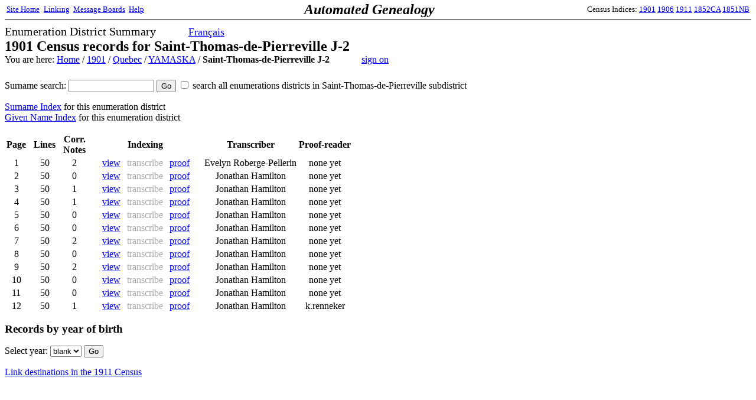

--- FILE ---
content_type: text/html;charset=ISO-8859-1
request_url: http://automatedgenealogy.com/census/EnumerationDistrict.jsp?id=7657
body_size: 12167
content:
<!DOCTYPE HTML PUBLIC "-//W3C//DTD HTML 4.01 Transitional//EN">
<html>

<head>
<title>Automated Genealogy 1901 Census Transcription Project</title>
<meta http-equiv="Content-Type" content="text/html; charset=ISO-8859-1">
<style type="text/css">
<!--
  body {
    font-family: Verdana;
  }
  td {
    font-family: Verdana;
  }
-->
</style></head>

<body bgcolor="#FFFFFF" style="margin-top: 0">




<table bgcolor="white" width="100%" cellspacing="0" style="border-bottom: 1px solid #000000; padding: 2">
<tr>
  <td align="left" width2="150"><small><a href="/index.html" target="_top">Site&nbsp;Home</a>&nbsp;<a href="/uidlinks/LinkCentre.jsp" style="padding-left: 4;">Linking</a>&nbsp;&nbsp;<a href="http://forum.automatedgenealogy.com/phpBB3/index.php" target="_top">Message&nbsp;Boards</a>&nbsp;&nbsp;<a href="http://automatedgenealogy.com/wiki/wiki/Main">Help</a></small></td>
  <td align="left" style="font-family: verdana; font-size: 24px; font-weight: bold"><i>Automated&nbsp;Genealogy</i></td>
  <td align="right" width="150"><small>
Census&nbsp;Indices:&nbsp;<a href="/census/index.jsp?locale=en" target="_top">1901</a>&nbsp;<a href="/census06/index.jsp?locale=en" target="_top">1906</a>&nbsp;<a href="/census11/index.jsp?locale=en" target="_top">1911</a>&nbsp;<a href="/census52/index.jsp?locale=en" target="_top">1852CA</a>&nbsp;<a href="/censusnb51/index.jsp?locale=en" target="_top">1851NB</a></small></td>
</tr>
</table>







<div style="font-size: 20px; font-weight: normal; padding: 8 0">Enumeration District Summary<span style="padding-left: 50">

<a href="EnumerationDistrict.jsp?id=7657&amp;locale=fr" style="font-size: 18px">Français</a>

</span><br>
<b style="font-size: 24px; font-weight: bold">1901 Census records for Saint-Thomas-de-Pierreville J-2</b><br>
<span style="font-size: 16px; font-weight: normal">
You are here:
<a href="/">Home</a> /
<a href="Nation.jsp">1901</a> /
<a href="Province.jsp?province=QU">Quebec</a> /
<a href="District.jsp?id=201">YAMASKA</a> /
<b>Saint-Thomas-de-Pierreville J-2</b>

<span style="padding-left: 50"><a href="SignOn.jsp">sign on</a></span></span></div>




<form method="GET" action="SurnameList.jsp">
<p>Surname search:
<input type="text" name="surname" size="16">
<input type="submit" name="Go" value="Go">
<input type="checkbox" name="sdname" value="Saint-Thomas-de-Pierreville"> search all enumerations districts in  Saint-Thomas-de-Pierreville subdistrict
<input type="hidden" name="sddid" value="201">
<input type="hidden" name="subdistrictIndex" value="7657">
<input type="hidden" name="desc" value="Search province of Quebec in the 1901 Census of Canada records for surname">
</form>

<p><a href="/census/SurnameIndex.jsp?subdistrictIndex=7657">Surname Index</a> for this enumeration district<br>
<a href="GivenNameIndex.jsp?subdistrictIndex=7657">Given Name Index</a>  for this enumeration district</p>


<table border="0">
<tr>
  
  <th>Page</th><th style="padding-left: 10; padding-right: 10;">Lines</th>
  <th>Corr.<br>Notes</th>
  <th colspan="3">Indexing</th>
  <th>Transcriber</th>
  <th>Proof-reader</th>
</tr>
<tr>
<td align="center">1</td>
<td align="center">50</td>
<td align="center">2</td>
<td align="right" width="55"><a href="View.jsp?id=94037&amp;desc=1901+Census+of+Canada+Saint-Thomas-de-Pierreville+YAMASKA+QUEBEC">view</a></td>
<td align="center" width="75"><font color="#aaaaaa">transcribe</font></td>
<td align="left" width="55"><a href="ProofFrame.jsp?id=94037">proof</a></td><td align="center">
Evelyn Roberge-Pellerin
</td><td align="center">none yet</td>
</tr>
<tr>
<td align="center">2</td>
<td align="center">50</td>
<td align="center">0</td>
<td align="right" width="55"><a href="View.jsp?id=94038&amp;desc=1901+Census+of+Canada+Saint-Thomas-de-Pierreville+YAMASKA+QUEBEC">view</a></td>
<td align="center" width="75"><font color="#aaaaaa">transcribe</font></td>
<td align="left" width="55"><a href="ProofFrame.jsp?id=94038">proof</a></td><td align="center">
Jonathan Hamilton
</td><td align="center">none yet</td>
</tr>
<tr>
<td align="center">3</td>
<td align="center">50</td>
<td align="center">1</td>
<td align="right" width="55"><a href="View.jsp?id=94039&amp;desc=1901+Census+of+Canada+Saint-Thomas-de-Pierreville+YAMASKA+QUEBEC">view</a></td>
<td align="center" width="75"><font color="#aaaaaa">transcribe</font></td>
<td align="left" width="55"><a href="ProofFrame.jsp?id=94039">proof</a></td><td align="center">
Jonathan Hamilton
</td><td align="center">none yet</td>
</tr>
<tr>
<td align="center">4</td>
<td align="center">50</td>
<td align="center">1</td>
<td align="right" width="55"><a href="View.jsp?id=94040&amp;desc=1901+Census+of+Canada+Saint-Thomas-de-Pierreville+YAMASKA+QUEBEC">view</a></td>
<td align="center" width="75"><font color="#aaaaaa">transcribe</font></td>
<td align="left" width="55"><a href="ProofFrame.jsp?id=94040">proof</a></td><td align="center">
Jonathan Hamilton
</td><td align="center">none yet</td>
</tr>
<tr>
<td align="center">5</td>
<td align="center">50</td>
<td align="center">0</td>
<td align="right" width="55"><a href="View.jsp?id=94041&amp;desc=1901+Census+of+Canada+Saint-Thomas-de-Pierreville+YAMASKA+QUEBEC">view</a></td>
<td align="center" width="75"><font color="#aaaaaa">transcribe</font></td>
<td align="left" width="55"><a href="ProofFrame.jsp?id=94041">proof</a></td><td align="center">
Jonathan Hamilton
</td><td align="center">none yet</td>
</tr>
<tr>
<td align="center">6</td>
<td align="center">50</td>
<td align="center">0</td>
<td align="right" width="55"><a href="View.jsp?id=94042&amp;desc=1901+Census+of+Canada+Saint-Thomas-de-Pierreville+YAMASKA+QUEBEC">view</a></td>
<td align="center" width="75"><font color="#aaaaaa">transcribe</font></td>
<td align="left" width="55"><a href="ProofFrame.jsp?id=94042">proof</a></td><td align="center">
Jonathan Hamilton
</td><td align="center">none yet</td>
</tr>
<tr>
<td align="center">7</td>
<td align="center">50</td>
<td align="center">2</td>
<td align="right" width="55"><a href="View.jsp?id=94043&amp;desc=1901+Census+of+Canada+Saint-Thomas-de-Pierreville+YAMASKA+QUEBEC">view</a></td>
<td align="center" width="75"><font color="#aaaaaa">transcribe</font></td>
<td align="left" width="55"><a href="ProofFrame.jsp?id=94043">proof</a></td><td align="center">
Jonathan Hamilton
</td><td align="center">none yet</td>
</tr>
<tr>
<td align="center">8</td>
<td align="center">50</td>
<td align="center">0</td>
<td align="right" width="55"><a href="View.jsp?id=94044&amp;desc=1901+Census+of+Canada+Saint-Thomas-de-Pierreville+YAMASKA+QUEBEC">view</a></td>
<td align="center" width="75"><font color="#aaaaaa">transcribe</font></td>
<td align="left" width="55"><a href="ProofFrame.jsp?id=94044">proof</a></td><td align="center">
Jonathan Hamilton
</td><td align="center">none yet</td>
</tr>
<tr>
<td align="center">9</td>
<td align="center">50</td>
<td align="center">2</td>
<td align="right" width="55"><a href="View.jsp?id=94045&amp;desc=1901+Census+of+Canada+Saint-Thomas-de-Pierreville+YAMASKA+QUEBEC">view</a></td>
<td align="center" width="75"><font color="#aaaaaa">transcribe</font></td>
<td align="left" width="55"><a href="ProofFrame.jsp?id=94045">proof</a></td><td align="center">
Jonathan Hamilton
</td><td align="center">none yet</td>
</tr>
<tr>
<td align="center">10</td>
<td align="center">50</td>
<td align="center">0</td>
<td align="right" width="55"><a href="View.jsp?id=94046&amp;desc=1901+Census+of+Canada+Saint-Thomas-de-Pierreville+YAMASKA+QUEBEC">view</a></td>
<td align="center" width="75"><font color="#aaaaaa">transcribe</font></td>
<td align="left" width="55"><a href="ProofFrame.jsp?id=94046">proof</a></td><td align="center">
Jonathan Hamilton
</td><td align="center">none yet</td>
</tr>
<tr>
<td align="center">11</td>
<td align="center">50</td>
<td align="center">0</td>
<td align="right" width="55"><a href="View.jsp?id=94047&amp;desc=1901+Census+of+Canada+Saint-Thomas-de-Pierreville+YAMASKA+QUEBEC">view</a></td>
<td align="center" width="75"><font color="#aaaaaa">transcribe</font></td>
<td align="left" width="55"><a href="ProofFrame.jsp?id=94047">proof</a></td><td align="center">
Jonathan Hamilton
</td><td align="center">none yet</td>
</tr>
<tr>
<td align="center">12</td>
<td align="center">50</td>
<td align="center">1</td>
<td align="right" width="55"><a href="View.jsp?id=94048&amp;desc=1901+Census+of+Canada+Saint-Thomas-de-Pierreville+YAMASKA+QUEBEC">view</a></td>
<td align="center" width="75"><font color="#aaaaaa">transcribe</font></td>
<td align="left" width="55"><a href="ProofFrame.jsp?id=94048">proof</a></td><td align="center">
Jonathan Hamilton
</td><td align="center">k.renneker</td>
</tr>
</table>

<p><b><big>Records by year of birth</big></b></p>
<form action="SubdistrictYear.jsp" method="POST">
<input name="sdid" value="7657" type="hidden">
Select year: <select name="year">

<option value="blank">blank</option>

<option value="1815">1815</option>

<option value="1817">1817</option>

<option value="1818">1818</option>

<option value="1821">1821</option>

<option value="1822">1822</option>

<option value="1826">1826</option>

<option value="1827">1827</option>

<option value="1828">1828</option>

<option value="1829">1829</option>

<option value="1830">1830</option>

<option value="1831">1831</option>

<option value="1832">1832</option>

<option value="1834">1834</option>

<option value="1835">1835</option>

<option value="1837">1837</option>

<option value="1838">1838</option>

<option value="1839">1839</option>

<option value="1840">1840</option>

<option value="1841">1841</option>

<option value="1842">1842</option>

<option value="1843">1843</option>

<option value="1844">1844</option>

<option value="1845">1845</option>

<option value="1846">1846</option>

<option value="1847">1847</option>

<option value="1848">1848</option>

<option value="1849">1849</option>

<option value="1850">1850</option>

<option value="1851">1851</option>

<option value="1852">1852</option>

<option value="1853">1853</option>

<option value="1854">1854</option>

<option value="1855">1855</option>

<option value="1856">1856</option>

<option value="1857">1857</option>

<option value="1858">1858</option>

<option value="1859">1859</option>

<option value="1860">1860</option>

<option value="1861">1861</option>

<option value="1862">1862</option>

<option value="1863">1863</option>

<option value="1864">1864</option>

<option value="1865">1865</option>

<option value="1866">1866</option>

<option value="1867">1867</option>

<option value="1868">1868</option>

<option value="1869">1869</option>

<option value="1870">1870</option>

<option value="1871">1871</option>

<option value="1872">1872</option>

<option value="1873">1873</option>

<option value="1874">1874</option>

<option value="1875">1875</option>

<option value="1876">1876</option>

<option value="1877">1877</option>

<option value="1878">1878</option>

<option value="1879">1879</option>

<option value="1880">1880</option>

<option value="1881">1881</option>

<option value="1882">1882</option>

<option value="1883">1883</option>

<option value="1884">1884</option>

<option value="1885">1885</option>

<option value="1886">1886</option>

<option value="1887">1887</option>

<option value="1888">1888</option>

<option value="1889">1889</option>

<option value="1890">1890</option>

<option value="1891">1891</option>

<option value="1892">1892</option>

<option value="1893">1893</option>

<option value="1894">1894</option>

<option value="1895">1895</option>

<option value="1896">1896</option>

<option value="1897">1897</option>

<option value="1898">1898</option>

<option value="1899">1899</option>

<option value="1900">1900</option>

<option value="1901">1901</option>

</select>
<input type="submit" value="Go">
</form>



<p><a href="LinkDestinations.jsp?subdistrictIndex=7657">Link destinations in the 1911 Census</a></p>
</p>

</body>
</html>
